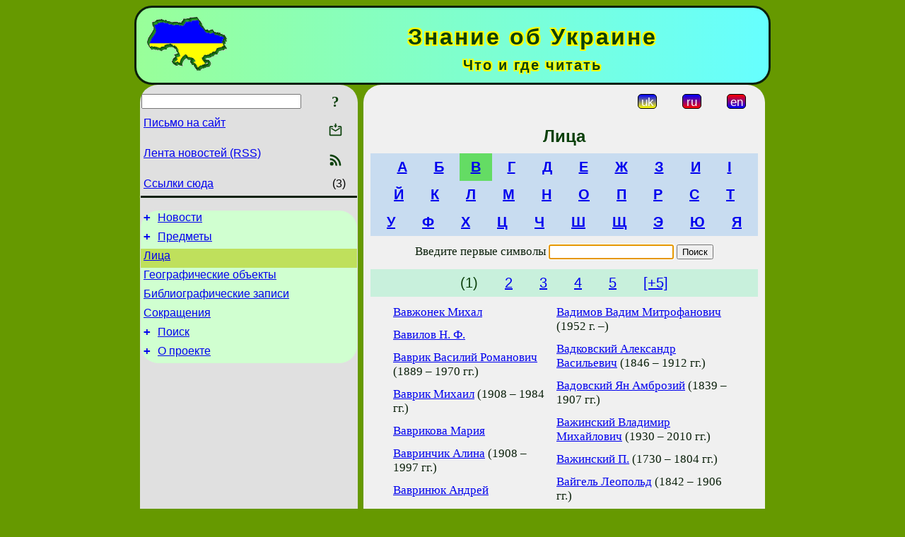

--- FILE ---
content_type: text/html; charset=utf-8
request_url: https://www.uknol.info/ru/Persons.html?char=%D0%92
body_size: 7949
content:
<!DOCTYPE html>
<html lang="ru">
<head>
<!-- Global site tag (gtag.js) - Google Analytics -->
<script async src="https://www.googletagmanager.com/gtag/js?id=UA-3035925-11"></script>
<script>
 window.dataLayer = window.dataLayer || [];
 function gtag(){dataLayer.push(arguments);}
 gtag('js', new Date());
 gtag('config', 'UA-3035925-11');
</script>
<script async src="//pagead2.googlesyndication.com/pagead/js/adsbygoogle.js"></script>
<script>
(adsbygoogle = window.adsbygoogle || []).push({
google_ad_client: "pub-3960713518170830",
enable_page_level_ads: true
});
</script>
<meta http-equiv="Content-Type" content="text/html; charset=utf-8" />
<meta name="viewport" content="width=device-width, initial-scale=1">
<meta name="generator" content="Smereka 4.3" />
<meta name="author" content="M.Zharkikh" />
<!-- Begin section WinTitle -->
<title>В – Лица – «Знания об Украине»</title>
<!-- End section WinTitle -->
<meta name="description" content="" />
<link rel="shortcut icon" media="all" href="/files/UKnol/favicon.ico" type="image/x-icon" />
<link rel="icon" media="all" href="/files/UKnol/favicon.ico" type="image/x-icon" />
<!-- Begin section ResponsiveCSS -->
<style>
/* Common Smereka responsive design styles
Inspired with W3.css ver 4.12 */

@media (min-width: 900px) {
.w3-modal-content {width:800px!important;}
.w3-hide-large {display:none!important;}
#LeftCell {width: 308px;}
}

@media (max-width: 899px) {
#LeftCell {display: none;}
#DocContainer {max-width: 600px!important;}
}
</style>
<!-- End section ResponsiveCSS -->
<link rel="StyleSheet" type="text/css" href="/files/UKnol/site.css" />
<script src="/files/common/jscripts/common.js"></script>
<!-- Begin section AdditionalJS -->
<script src="/files/UKnol/jscripts/uknol.js"></script>
<!-- End section AdditionalJS -->
<script>
var LACopyFail = 'Воспользуйтесь локальным меню для копирования';
var LATempText = 'Запрос обрабатывается...';
var LATEMsg = 'Фрагмент текста, в котором Вы заметили ошибку:%n%s%n%nОтправить сообщение редактору сайта?';
var LATENote = 'Выделен слишком длинный текст.%nВыделите не более %s символов.';
var LABmkA = 'Номер строки (абзаца)';
var LABmkB = 'Копировать URL строки (абзаца) в буфер обмена';
var LABmkC = 'Установить закладку на эту строку (абзац)';
var LABmkD = 'К';
var LABmkD2 = 'З';
var LAShareText = 'Поделиться в ';
var LAPublText = 'Опубликовать в ';
var LAAddBmkText = 'Добавить закладку в ';
var LACVMsg = 'Поле «%s» является обязательным';
var DoLoadFunc = null;
var HelperRunOnce = 0;
var FocusId = null;
var CurrentNodeId = 10922;
var CurrentLang = 'ru';
var CurrentMode = '';
var GlobalSearchMode = 'GoogleSE';
window.google_analytics_uacct = 'UA-3035925-11';

function CopyToClipboard(str) {
//This is NOT work while in separate file, but work when insert in HTML.
	if (window.clipboardData) { // IE
		window.clipboardData.setData('text', str);
	} else { // all except Safari
	// http://jsfiddle.net/jdhenckel/km7prgv4/3
		function listener(e) {
		e.clipboardData.setData("text/html", str);
		e.clipboardData.setData("text/plain", str);
		e.preventDefault();
		}
		document.addEventListener("copy", listener);
		try {
			var Res = document.execCommand('copy');
			if (!Res) { // no way in Safari!
				alert(LACopyFail);
			}
		}
		catch (err) {
			alert(LACopyFail);
		}
		document.removeEventListener("copy", listener);
	}
}; // CopyToClipboard
</script>

<link rel="canonical" href="/ru/Persons.html?char=%D0%92" />
</head>
<body class="DocBody" onload="DoLoad()">
<div id="DocContainer">
<!-- Begin section PreHeader -->
<!-- End section PreHeader -->
<header>
<!-- Begin section PageHeader -->
<table id="InnerDocHdr">
<tr>
<td style="vertical-align: middle; width: 12px" class="w3-hide-large">
<button id="MenuBtn" class="w3-button" title="Открыть левую панель инструментов / навигации" onclick="ToggleLeftPanel(1)">☰</button>
</td>
<td style="vertical-align: middle; padding-left: 5px; padding-right: 5px">
<a href="/ru/"><img src="https://www.uknol.info/files/UKnol/design/logos.png" alt="Начальная страница" title="Начальная страница" class="w3-image"></a>
</td>
<td>
<!-- Begin section HeaderInfo -->
<p id="SiteTitle" class="DocHeader">
	Знание об Украине
</p>
<p id="SiteSubtitle" class="InternalHeader2">
	Что и где читать
</p>
<!-- End section HeaderInfo -->
</td>
</tr>
</table>
<!-- End section PageHeader -->
</header>
<main>
<div id="InfoPanel" class="w3-modal" style="display: none;">
<div id="InfoPanelCnt" class="w3-modal-content">
<p class="BodyRight" onclick="ClosePanel()"><button class="w3-button CloseBtn" style="background-color: transparent!important" title="Esc - закрыть" onclick="ClosePanel()">X</button></p>
<!-- Begin section InfoPanel -->
<div id="MessageForm" style="display: none; min-width: 400px; padding-bottom: 16px;">
<h2 style="margin-top: 0px">
	Письмо на сайт
</h2>
<form name="MailForm" action="" onsubmit="return SendMailMsg();">
<table class="CenteredBlock BTNoIndent">
	<tr>
		<td>
			<label for="SenderName">Ф.И.О.</label> (<span id="SenderName_Place">0/64</span>)
		</td>
		<td>
			<input type="text" id="SenderName" maxlength="32" value="" style="width: 100%" onkeyup="return DoKeyUp(this, 64)" />
		</td>
	</tr>
	<tr>
		<td>
			<label for="Contact">Е-адрес</label> (<span id="Contact_Place">0/64</span>)
		</td>
		<td>
			<input type="text" id="Contact" maxlength="32" value="" style="width: 100%" onkeyup="return DoKeyUp(this, 64)" />
		</td>
	</tr>
	<tr>
	 <td colspan="2">
			<p class="BTNoIndent">
				<label for="MsgText">Сообщение</label> (<span id="MsgText_Place">0/1000</span>)<br>
				<textarea id="MsgText" rows="8" style=" width: 100%" onkeyup="return DoKeyUp(this, 1000)"></textarea>
			</p>
	 </td>
	</tr>
	<tr style="vertical-align: bottom;">
		<td style="text-align: center;" id="NumberSign">
		</td>
		<td>
			<input type="submit" value="Отправить" onclick="return CheckValues({'SenderName' : 'Ф.И.О.', 'Contact' : 'Е-адрес / телефон', 'MsgText' : 'Сообщение', 'Number' : 'Число'})">
			<input type="reset" value="Отменить">
		</td>
	</tr>
</table>
<input type="hidden" id="Referer" name="Referer" value="">
</form>
</div>

<div id="Search" class="CenteredBlock" style="display: none; min-width: 400px; max-width: 600px; padding-bottom: 16px;">
<h2 style="margin-top: 0px">
	Поиск по разделу сайта <b><i>Лица</i></b>
</h2>
<table class="CenteredBlock">
<tr>
<td>
<input type="text" maxlength="255" value="" id="SearchTerm2" style="width: 240px;" title="[Alt + Shift + F] Введите поисковое выражение + Enter" onkeypress="SearchKeyPress(event, 'SearchTerm2')"/>
</td>
<td>
<div class="w3-button" title="Поиск по разделу" style="cursor: pointer;" onclick="SiteSearchSM('SearchTerm2');"><div class="SearchBtn ToolBtnColor">?</div></div>
</td>
<td class="BTNoIndent">
<a href="#" onclick="ToggleBlock('SearchAddParam')">Настройки…</a>
</td>
</tr>
</table>
<div id="SearchAddParam" style="display: none">
<table class="CenteredBlock SearchAddParam">
<tr style="vertical-align: top">
	<td class="BTNoIndent">
		<input type="checkbox" id="CaseSensitive" /> <label for="CaseSensitive">С учётом регистра</label><br />
		<b>Поля</b>:<br />
		<input type="radio" id="FindAttrFieldAll" name="FindAttrField" value="TitleCode" checked="checked"/> <label for="FindAttrFieldAll">Везде</label><br />
		<input type="radio" id="FindAttrFieldTitle" name="FindAttrField" value="DocTitle" /> <label for="FindAttrFieldTitle">Только в заголовках</label><br />
		<input type="radio" id="FindAttrFieldText" name="FindAttrField" value="HTMLCode" /> <label for="FindAttrFieldText">Только в текстах</label>
	</td>
	<td class="BTNoIndent" style="padding-left: 16px">
		<b>Часть слова</b>:<br />
		<input type="radio" id="FindWordPtany" name="FindWordPt" value="any" checked="checked"/> <label for="FindWordPtany">любая</label><br />
		<input type="radio" id="FindWordPtwhole" name="FindWordPt" value="whole" /> <label for="FindWordPtwhole">целое слово</label><br />
		<input type="radio" id="FindWordPtbegin" name="FindWordPt" value="begin" /> <label for="FindWordPtbegin">начало</label><br />
		<input type="radio" id="FindWordPtend" name="FindWordPt" value="end" /> <label for="FindWordPtend">конец</label>
	</td>
</tr>
</table>
</div>
<div id="SearchOutput">
</div>
<p class="BF BodyCenter">
	Не нашли нужного?
</p>
<p class="BodyCenter">
	1) Измените поисковое выражение и / или дополнительные настройки поиска;
</p>
<p class="BodyCenter">
	2) Ищите в другом разделе сайта;
</p>
<p class="BodyCenter">
	3) Воспользуйтесь поиском Google <b>по всему сайту</b>:
</p>
<table id="GSearch" class="CenteredBlock" style="margin-bottom: 8px">
<tr>
<td>
<input type="text" maxlength="255" value="" id="GSearchTerm" style="width: 140px;" onkeypress="SearchKeyPress(event, 'GSearchTerm', 'GoogleSE')"/>
</td>
<td class="BodyCenter">
<input type="button" title="Поиск Google" value="Go[ogle]" onclick="SiteSearchGoogle('GSearchTerm');" />
</td>
</tr>
</table>
</div>

<div id="InfoPanelStuff" style="display: none">
</div>

<div id="BackLinks" class="CenteredBlock" style="display: none; min-width: 400px; max-width: 600px; padding-bottom: 16px;">
<h2 style="margin-top: 0px">
	Ссылки на страницу сайта <b><i>Лица</i></b>
</h2>
<div id="BackLinksOutput">
</div>
</div>

<!-- End section InfoPanel -->
</div>
</div>
<div id="LeftPanelFloat" style="display: none" class="w3-hide-large">
</div>
<table class="StuffTable">
<tr>
<td id="LeftCell">
<p class="BodyRight" onclick="ToggleLeftPanel(0)"><button class="w3-button w3-hide-large CloseBtn" style="background-color: transparent!important" title="Esc - закрыть" onclick="ToggleLeftPanel(0)">X</button></p>
<!-- Begin section ToolBlockResponsible -->
<table class="w3-table ToolBlock">
	<tr>
		<td>
			<input type="text" maxlength="255" value="" id="SearchTerm" style="width: 100%" title="[Alt + Shift + F] Введите поисковое выражение" onkeypress="SearchKeyPress(event, 'SearchTerm')"/>
		</td>
		<td style="text-align: right">
			<div class="w3-button" title="Поиск" onclick="SiteSearchSM('SearchTerm');">
<div class="SearchBtn ToolBtnColor">?</div>
			</div>
		</td>
	</tr>
	<tr>
		<td class="Menu0"><a href="#" onclick="MailToEditor()">Письмо на сайт</a></td>
		<td style="text-align: right">
			<div class="w3-button" title="Письмо на сайт" onclick="MailToEditor()">
<svg id="MailIcon" viewBox="0 0 24 24" width="27" height="21">
<polygon class="ToolBtnColor" points="19,8.6 12,13 5,8.6 5,10.6 12,15 19,10.6"></polygon>
<path class="ToolBtnColor" d="M20,6h-3.2l-1.5,2H20v12H4V8h4.7L7.2,6H4C2.9,6,2,6.9,2,8v12c0,1.1,0.9,2,2,2h16c1.1,0,2-0.9,2-2V8C22,6.9,21.1,6,20,6z"></path>
<polygon class="ToolBtnColor" points="9,5 11,5 11,2 13,2 13,5 15,5 12,9"></polygon>
</svg>
			</div>
		</td>
	</tr>
	<tr>
		<td class="Menu0"><a href="/ru/xml/rss.xml">Лента новостей (RSS)</a></td>
		<td style="text-align: right">
			<div class="w3-button" title="Лента новостей (RSS 2.0)"><a href="/ru/xml/rss.xml">
<svg id="RSSicon" viewBox="0 0 8 8" width="27" height="21">
 <circle class="ToolBtnColor" cx="2" cy="6" r="1"></circle>
 <path class="ToolBtnColor" d="m 1,4 a 3,3 0 0 1 3,3 h 1 a 4,4 0 0 0 -4,-4 z"></path>
 <path class="ToolBtnColor" d="m 1,2 a 5,5 0 0 1 5,5 h 1 a 6,6 0 0 0 -6,-6 z"></path>
</svg>
			</a></div>
		</td>
	</tr>
	<tr>
		<td class="Menu0"><a href="#" onclick="GetBackLinks()">Ссылки сюда</a></td>
		<td class="Menu0" style="text-align: right; padding-right: 16px">(3)</td>
	</tr>		
</table>

<!-- End section ToolBlockResponsible -->
<!-- Begin section ToolBlockDivider -->
<!-- End section ToolBlockDivider -->
<aside>
<!-- Begin section SydNal -->
<script async src="https://pagead2.googlesyndication.com/pagead/js/adsbygoogle.js?client=ca-pub-3960713518170830"
 crossorigin="anonymous"></script>
<!-- 300x250, created 6/18/09 -->
<ins class="adsbygoogle"
 style="style="display:inline-block;width:300px;height:250px""
 data-ad-client="ca-pub-3960713518170830"
 data-ad-slot="6772614692"></ins>
<script>
 (adsbygoogle = window.adsbygoogle || []).push({});
</script>
<!-- End section SydNal -->
<!--LinkPlace1-->
</aside>
<nav>
<!-- Begin section Inspector -->
<!-- Inspector begin -->
<div class="TreeDiv">
	<p class="Menu0" style="margin-left: 0px">
		<span class="TreeMarker"><a href="/ru/News.html" class="TreeMarkerLink">+</a>&nbsp;</span><a href="/ru/News.html">Новости</a>
	</p>
	<p class="Menu0" style="margin-left: 0px">
		<span class="TreeMarker"><a href="/ru/Subjects.html" class="TreeMarkerLink">+</a>&nbsp;</span><a href="/ru/Subjects.html">Предметы</a>
	</p>
	<p class="Menu0Sel" style="margin-left: 0px">
		<span class="TreeMarker"></span><a href="/ru/Persons.html">Лица</a>
	</p>
	<p class="Menu0" style="margin-left: 0px">
		<span class="TreeMarker"></span><a href="/ru/GeoFeatures.html">Географические объекты</a>
	</p>
	<p class="Menu0" style="margin-left: 0px">
		<span class="TreeMarker"></span><a href="/ru/Records.html">Библиографические записи</a>
	</p>
	<p class="Menu0" style="margin-left: 0px">
		<span class="TreeMarker"></span><a href="/ru/Abbreviations.html">Сокращения</a>
	</p>
	<p class="Menu0" style="margin-left: 0px">
		<span class="TreeMarker"><a href="/ru/Search.html" class="TreeMarkerLink">+</a>&nbsp;</span><a href="/ru/Search.html">Поиск</a>
	</p>
	<p class="Menu0" style="margin-left: 0px">
		<span class="TreeMarker"><a href="/ru/About.html" class="TreeMarkerLink">+</a>&nbsp;</span><a href="/ru/About.html">О проекте</a>
	</p>
</div>
<!-- Inspector end -->

<!-- End section Inspector -->
</nav>
<aside>
<!--LinkPlace0-->
</aside>
</td>
<td id="StuffCell">
<!-- Begin section StuffCell -->
<!-- Begin section TrackBar -->
<nav>
<table class="TrackBar w3-table">
	<tr>
		<td style="text-align: left; margin-left: 1em;">
			<!-- StdEditorBar start -->


<!-- StdEditorBar end -->
		</td>
		<td style="text-align: right; vertical-align: middle; margin-right: 1em; white-space:nowrap;">
			<script>
var FPBStyle = 'inline-block';
</script>
<div class="w3-button" style="display: inline-block;"><a href="/uk/Persons.html"><div id="ukLangVer" class="LangVerBtn" title="укр.">uk</div></a></div>
 <div class="w3-button" style="display: inline-block; cursor: default;"><div id="ruLangVer" class="LangVerBtn" title="рус.">ru</div></div>
 <div class="w3-button" style="display: inline-block;"><a href="/en/Persons.html"><div id="enLangVer" class="LangVerBtn" title="англ.">en</div></a></div>
 <div id="FPanelBtn" class="w3-button ToolBtnColor" style="display: none; cursor: pointer" title="Плавающая панель" onclick="DisplayFloatPanel()"><div class="SearchBtn" >&#9788;</div></div>

		</td>
	</tr>
</table>
</nav>
<!-- End section TrackBar -->
<nav>

</nav>
<article>
<header>
<!-- Begin section DocTitle -->
<h1>
	Лица
</h1>
<!-- End section DocTitle -->
</header>
<!-- Begin section Author -->
<!-- End section Author -->
<!-- Begin section MainContent -->

<h2>
	<div class="w3-button" style="display: inline-block;"><a href="/ru/Persons.html?char=%D0%90">А</a></div>
 <div class="w3-button" style="display: inline-block;"><a href="/ru/Persons.html?char=%D0%91">Б</a></div>
 <div class="w3-button IdxSelItem" style="display: inline-block;"><a href="/ru/Persons.html?char=%D0%92">В</a></div>
 <div class="w3-button" style="display: inline-block;"><a href="/ru/Persons.html?char=%D0%93">Г</a></div>
 <div class="w3-button" style="display: inline-block;"><a href="/ru/Persons.html?char=%D0%94">Д</a></div>
 <div class="w3-button" style="display: inline-block;"><a href="/ru/Persons.html?char=%D0%95">Е</a></div>
 <div class="w3-button" style="display: inline-block;"><a href="/ru/Persons.html?char=%D0%96">Ж</a></div>
 <div class="w3-button" style="display: inline-block;"><a href="/ru/Persons.html?char=%D0%97">З</a></div>
 <div class="w3-button" style="display: inline-block;"><a href="/ru/Persons.html?char=%D0%98">И</a></div>
 <div class="w3-button" style="display: inline-block;"><a href="/ru/Persons.html?char=%D0%86">І</a></div>
<br><div class="w3-button" style="display: inline-block;"><a href="/ru/Persons.html?char=%D0%99">Й</a></div>
 <div class="w3-button" style="display: inline-block;"><a href="/ru/Persons.html?char=%D0%9A">К</a></div>
 <div class="w3-button" style="display: inline-block;"><a href="/ru/Persons.html?char=%D0%9B">Л</a></div>
 <div class="w3-button" style="display: inline-block;"><a href="/ru/Persons.html?char=%D0%9C">М</a></div>
 <div class="w3-button" style="display: inline-block;"><a href="/ru/Persons.html?char=%D0%9D">Н</a></div>
 <div class="w3-button" style="display: inline-block;"><a href="/ru/Persons.html?char=%D0%9E">О</a></div>
 <div class="w3-button" style="display: inline-block;"><a href="/ru/Persons.html?char=%D0%9F">П</a></div>
 <div class="w3-button" style="display: inline-block;"><a href="/ru/Persons.html?char=%D0%A0">Р</a></div>
 <div class="w3-button" style="display: inline-block;"><a href="/ru/Persons.html?char=%D0%A1">С</a></div>
 <div class="w3-button" style="display: inline-block;"><a href="/ru/Persons.html?char=%D0%A2">Т</a></div>
<br><div class="w3-button" style="display: inline-block;"><a href="/ru/Persons.html?char=%D0%A3">У</a></div>
 <div class="w3-button" style="display: inline-block;"><a href="/ru/Persons.html?char=%D0%A4">Ф</a></div>
 <div class="w3-button" style="display: inline-block;"><a href="/ru/Persons.html?char=%D0%A5">Х</a></div>
 <div class="w3-button" style="display: inline-block;"><a href="/ru/Persons.html?char=%D0%A6">Ц</a></div>
 <div class="w3-button" style="display: inline-block;"><a href="/ru/Persons.html?char=%D0%A7">Ч</a></div>
 <div class="w3-button" style="display: inline-block;"><a href="/ru/Persons.html?char=%D0%A8">Ш</a></div>
 <div class="w3-button" style="display: inline-block;"><a href="/ru/Persons.html?char=%D0%A9">Щ</a></div>
 <div class="w3-button" style="display: inline-block;"><a href="/ru/Persons.html?char=%D0%AD">Э</a></div>
 <div class="w3-button" style="display: inline-block;"><a href="/ru/Persons.html?char=%D0%AE">Ю</a></div>
 <div class="w3-button" style="display: inline-block;"><a href="/ru/Persons.html?char=%D0%AF">Я</a></div>

</h2>
<script>
var AlphaAttr = 'DocTitle';
function AlphaInput() {
	FocusById('AlphaTerm');
} // AlphaInput
DoLoadFunc = AlphaInput;
shortcut.remove("Alt+f");
shortcut.add("Alt+f", AlphaInput);
</script>
<form class="BodyCenter" style="margin-top: 12px; margin-bottom: 12px; white-space: nowrap" action="" onsubmit="var Y = 'SubCmd=AlphaSearch&'; var X = document.getElementById('AlphaTerm'); if (X) {Y = Y + '&AlphaTerm=' + X.value}; if (AlphaAttr) {Y = Y + '&AlphaAttr=' + AlphaAttr}; X = document.getElementById('NumColumns'); if (X) {Y = Y + '&NumColumns=' + X.value}; X = document.getElementById('LinkMethod'); if (X) {Y = Y + '&LinkMethod=' + X.value}; return SimplePostRequest(Y, ModifyElem, 'AlphaResPlace');">
	<input type="hidden" id="NumColumns" value="2">
	<input type="hidden" id="LinkMethod" value="LinkWithPeriod">
	Введите первые символы <input type="text" id="AlphaTerm" name="AlphaTerm" value="" /> <input type="submit" value="Поиск" />
</form>
<div id="AlphaResPlace">
<h3>
	<div class="w3-button" style="display: inline-block; cursor: default;">(1)</div>
<div class="w3-button" style="display: inline-block;"><a href="/ru/Persons.html?char=%D0%92&skip=30" >2</a></div>
<div class="w3-button" style="display: inline-block;"><a href="/ru/Persons.html?char=%D0%92&skip=60" >3</a></div>
<div class="w3-button" style="display: inline-block;"><a href="/ru/Persons.html?char=%D0%92&skip=90" >4</a></div>
<div class="w3-button" style="display: inline-block;"><a href="/ru/Persons.html?char=%D0%92&skip=120" >5</a></div>
<div class="w3-button" style="display: inline-block;"><a href="/ru/Persons.html?char=%D0%92&skip=150" >[+5]</a></div>

</h3>
<nav>
<div class="w3-cell-row">
<div class="w3-cell w3-mobile">
<p class="BF BTNoIndent">
<a href="/ru/Persons/Vavzhonek_M.html">Вавжонек Михал</a></p>

<p class="BF BTNoIndent">
<a href="/ru/Persons/Vavilov_N_F.html">Вавилов Н. Ф.</a></p>

<p class="BF BTNoIndent">
<a href="/ru/Persons/Vavryk_V_R.html">Ваврик Василий Романович</a> (1889 – 1970 гг.)</p>

<p class="BF BTNoIndent">
<a href="/ru/Persons/Vavryk_M.html">Ваврик Михаил</a> (1908 – 1984 гг.)</p>

<p class="BF BTNoIndent">
<a href="/ru/Persons/Vavrykova_M.html">Ваврикова Мария</a></p>

<p class="BF BTNoIndent">
<a href="/ru/Persons/Vavrynchyk_A.html">Вавринчик Алина</a> (1908 – 1997 гг.)</p>

<p class="BF BTNoIndent">
<a href="/ru/Persons/Wawryniuk_A.html">Вавринюк Андрей</a></p>

<p class="BF BTNoIndent">
<a href="/ru/Persons/Vavrychyn_M_G.html">Вавричин Мария Григоривна</a> (1935 – 2010 гг.)</p>

<p class="BF BTNoIndent">
<a href="/ru/Persons/Vavroushek_B.html">Вавроушек Богулмил</a> (1875 – 1939 гг.)</p>

<p class="BF BTNoIndent">
<a href="/ru/Persons/Vagabov_M.html">Вагабов Мустафа</a> (1930 г. –)</p>

<p class="BF BTNoIndent">
<a href="/ru/Persons/Vagylevych_I_M.html">Вагилевич Иван Николаевич</a> (1811 – 1866 гг.)</p>

<p class="BF BTNoIndent">
<a href="/ru/Persons/Vagner_V.html">Вагнер Валентин Артур</a></p>

<p class="BF BTNoIndent">
<a href="/ru/Persons/Vagner_G_K.html">Вагнер Георгий Карлович</a> (1908 – 1995 гг.)</p>

<p class="BF BTNoIndent">
<a href="/ru/Persons/Vagner_M.html">Вагнер Марек</a></p>

<p class="BF BTNoIndent">
<a href="/ru/Persons/Vadzynska_A.html">Вадзинская А.</a></p>

</div>
<div class="w3-cell w3-mobile">
<p class="BF BTNoIndent">
<a href="/ru/Persons/Vadymov_V_M.html">Вадимов Вадим Митрофанович</a> (1952 г. –)</p>

<p class="BF BTNoIndent">
<a href="/ru/Persons/Vadkovskyj_I_O.html">Вадковский Александр Васильевич</a> (1846 – 1912 гг.)</p>

<p class="BF BTNoIndent">
<a href="/ru/Persons/Vadovskyj_Ja_A.html">Вадовский Ян Амброзий</a> (1839 – 1907 гг.)</p>

<p class="BF BTNoIndent">
<a href="/ru/Persons/Vazhynskyj_V_M.html">Важинский Владимир Михайлович</a> (1930 – 2010 гг.)</p>

<p class="BF BTNoIndent">
<a href="/ru/Persons/Vazhynskyj_P.html">Важинский П.</a> (1730 – 1804 гг.)</p>

<p class="BF BTNoIndent">
<a href="/ru/Persons/Vajgel_L.html">Вайгель Леопольд</a> (1842 – 1906 гг.)</p>

<p class="BF BTNoIndent">
<a href="/ru/Persons/Vajda_A.html">Вайда Альфред</a></p>

<p class="BF BTNoIndent">
<a href="/ru/Persons/Vajda_J_J.html">Вайда Йосип Йосипович</a></p>

<p class="BF BTNoIndent">
<a href="/ru/Persons/Vajjers_M.html">Вайерс М.</a></p>

<p class="BF BTNoIndent">
<a href="/ru/Persons/Vajngort_L_S.html">Вайнгорт Лев Семёнович</a> (1912 – 1994 гг.)</p>

<p class="BF BTNoIndent">
<a href="/ru/Persons/Vajner_I_S.html">Вайнер И. С.</a></p>

<p class="BF BTNoIndent">
<a href="/ru/Persons/Vajntrub_I.html">Вайнтруб И.</a></p>

<p class="BF BTNoIndent">
<a href="/ru/Persons/Vajntrub_S_Je.html">Вайнтруб С. Е.</a></p>

<p class="BF BTNoIndent">
<a href="/ru/Persons/Veinstein_G.html">Вайнштайн Жиль</a> (1945 – 2013 гг.)</p>

<p class="BF BTNoIndent">
<a href="/ru/Persons/Vajnshtejn_D.html">Вайнштейн Д.</a></p>

</div>
</div>

</nav>
<h3>
	<div class="w3-button" style="display: inline-block; cursor: default;">(1)</div>
<div class="w3-button" style="display: inline-block;"><a href="/ru/Persons.html?char=%D0%92&skip=30" >2</a></div>
<div class="w3-button" style="display: inline-block;"><a href="/ru/Persons.html?char=%D0%92&skip=60" >3</a></div>
<div class="w3-button" style="display: inline-block;"><a href="/ru/Persons.html?char=%D0%92&skip=90" >4</a></div>
<div class="w3-button" style="display: inline-block;"><a href="/ru/Persons.html?char=%D0%92&skip=120" >5</a></div>
<div class="w3-button" style="display: inline-block;"><a href="/ru/Persons.html?char=%D0%92&skip=150" >[+5]</a></div>

</h3>

</div>

<!-- End section MainContent -->
</article>
<nav>
<!-- Begin section Navigation -->
<hr class="NavigDivider">
<p class="BodyCenter">
<a href="/ru/Subjects.html" title="Предметы">Предыдущая страница</a> | <a href="/ru/" title="Знания об Украине">Выше</a> | <a href="/ru/Persons/Abadzhyev_G_K.html" title="Абаджиев Георги Киров">Следующая страница</a>
</p>
<!-- End section Navigation -->
</nav>
<!-- End section StuffCell -->
</td>
</tr>
</table>
</main>
<footer>
<!-- Begin section PageFooter -->
<div id="InnerDocFtr">
<hr class="GenDivider" id="FtrDivider">
<h3 id="HelperHdr">Понравилась страница? <a href="#HelperHdr" onclick="ToggleHelperBlock()">Помогите</a> развитию нашего сайта!</h3>
<div id="Helper" style="display: none">
<table class="w3-table">
	<tr style="vertical-align: top">
		<td style="width: 50%">
			<h3>
				Разместите ссылку на эту страницу<br> на своем сайте / блоге / etc.
			</h3>
			<table class="w3-table">
				<tr>
					<td style="width: 50%" class="BodyCenter">
						Код для вставки
					</td>
					<td class="BodyCenter">
						Будет выглядеть
					</td>
				</tr>
				<tr>
					<td>
						<textarea id="LinkText" style="width: 100%" readonly="readonly" rows="5"><i>Знание об Украине</i> – <a href="/ru/Persons.html">Лица – «Знания об Украине»</a></textarea>
					</td>
					<td style="padding-left: 4px; text-align: left" class="BTNoIndent">
						<i>Знание об Украине</i> – <a href="/ru/Persons.html">Лица – «Знания об Украине»</a>
					</td>
				</tr>
				<tr>
					<td>
					</td>
					<td>
					</td>
				</tr>
			</table>
			<p class="BodyCenter">
				<a href="#HelperHdr" onclick="CopyLink(); return false;">Скопируйте</a> код из поля «Код для вставки» и вставьте его на своей странице. Модифицируйте его по своим потребностям.
			</p>
		</td>
		<td>
			<h3>
				Рекомендуйте эту страницу своим друзьям<br>через социальные сети
			</h3>
			<div class="share42init"></div>
		</td>
	</tr>
</table>
<hr class="GenDivider" />
</div>

<table class="w3-table">
	<tr>
		<td style="vertical-align: middle; padding-left: 5px; padding-right: 5px">
		 	<a href="/ru/"><img src="https://www.uknol.info/files/UKnol/design/logos.png" alt="Начальная страница" title="Начальная страница" class="w3-image"></a>
		</td>
		<td style="max-width: 400px">
<!-- Begin section FooterInfo -->
			<p class="BTNoIndent">
© 1983 – 2026 Н.И.Жарких (идея, технология, комментарии)
			</p>
			<p class="BTNoIndent">
Перепечатка статей с сайта приветствуется при выполнении<br><a href="/ru/About/TermsOfUse.html">условий использования</a>
			</p>
			<p class="ToolLabel">
Сайт живет на <script>
	document.write((new Array('<a ', 'hre', 'f="', 'htt', 'ps:', '//w', 'ww.', 'm-z', 'har', 'kik', 'h.n', 'ame', '/ru', '/Sm', 'ere', 'ka.', 'htm', 'l" ', 'tar', 'get', '="_', 'bla', 'nk"', '>См', 'ере', 'ке<', '/a>')).join(""));
</script>
			</p>
<!-- End section FooterInfo -->
		</td>
		<td style="text-align: right; vertical-align: middle; padding-right: 4px;">
<!-- Begin section PageInfo -->
			<p class="ToolLabelRight">
				Число загрузок : 388 403
			</p>
			<p class="ToolLabelRight">
				Модифицировано : <time datetime="2018-10-31 11:42:26">31.10.2018</time>
			</p>
<!-- End section PageInfo -->
			<p class="ToolLabelRight">
				Если вы заметили ошибку набора<br>на этой странице, выделите<br>её мышкой и нажмите <span class="Attention">Ctrl+Enter</span>.
			</p>
		</td>
	</tr>
</table>
</div>
<!-- End section PageFooter -->
</footer>
<!-- Begin section PostFooter -->
<aside>

</aside>
<!-- End section PostFooter -->
</div>
</body>
</html>


--- FILE ---
content_type: text/html; charset=utf-8
request_url: https://www.google.com/recaptcha/api2/aframe
body_size: 258
content:
<!DOCTYPE HTML><html><head><meta http-equiv="content-type" content="text/html; charset=UTF-8"></head><body><script nonce="KZrrEfup9gHv_OzVowNltQ">/** Anti-fraud and anti-abuse applications only. See google.com/recaptcha */ try{var clients={'sodar':'https://pagead2.googlesyndication.com/pagead/sodar?'};window.addEventListener("message",function(a){try{if(a.source===window.parent){var b=JSON.parse(a.data);var c=clients[b['id']];if(c){var d=document.createElement('img');d.src=c+b['params']+'&rc='+(localStorage.getItem("rc::a")?sessionStorage.getItem("rc::b"):"");window.document.body.appendChild(d);sessionStorage.setItem("rc::e",parseInt(sessionStorage.getItem("rc::e")||0)+1);localStorage.setItem("rc::h",'1769942756483');}}}catch(b){}});window.parent.postMessage("_grecaptcha_ready", "*");}catch(b){}</script></body></html>